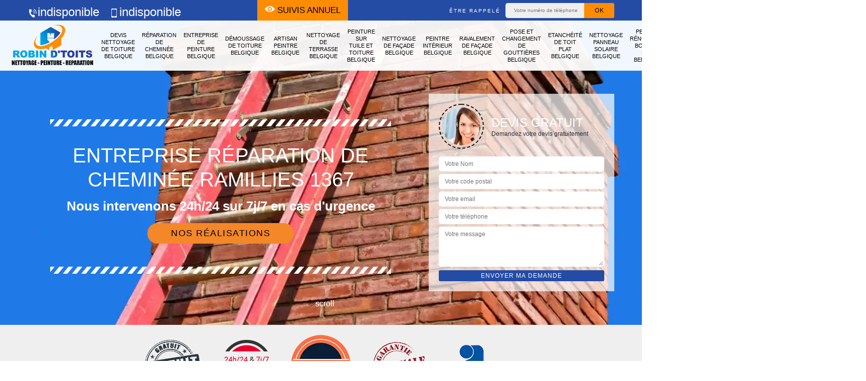

--- FILE ---
content_type: text/html; charset=UTF-8
request_url: https://www.nettoyage-toiture-facade.be/entreprise-reparation-cheminee-ramillies-1367
body_size: 6774
content:
<!DOCTYPE html><html dir="ltr" lang="fr-FR"><head><meta charset="UTF-8" /><meta name=viewport content="width=device-width, initial-scale=1.0, minimum-scale=1.0 maximum-scale=1.0"><meta http-equiv="content-type" content="text/html; charset=UTF-8" ><title>Entreprise réparation de cheminée à Ramillies tel: 0488 16 55 18</title><meta name="description" content="Ramoneur aguerri à Ramillies 1367, Robin Nettoyage est le professionnel qu'il vous faut pour s'occuper de la réparation de votre cheminée. Travaux fiables et garantis décennaux"><link rel="shortcut icon" href="/skins/default/images/favicon.ico" type="image/x-icon"><link rel="icon" href="/skins/default/images/favicon.ico" type="image/x-icon"><link href="/skins/default/css/style.css" rel="stylesheet" type="text/css"/><link rel="preconnect" href="https://www.googletagmanager.com"><link rel="preconnect" href="https://nominatim.openstreetmap.org"></head><body class="Desktop ville"><div class="wrapper-container"><header class="site-header header"><!-- main header --><div class="top_bar"><div class="container"><div class="right-header d-flex align-items-center justify-content-between"><div class="tel-top_"><a href="tel:indisponible"><img loading="lazy" src="/skins/default/images/icon/icon-fixe-bl.png" alt="fixe-top">indisponible</a><a href="tel:indisponible"><img loading="lazy" src="/skins/default/images/icon/icon-portable-bl.png" alt="portable-top">indisponible</a></div><div class="suivi_"><span>Suivis Annuel</span></div><div class="Top_rappel"><form action="/message.php" method="post" id="rappel_immediat"><input type="text" name="mail" id="mail2" value=""><input type="hidden" name="type" value="rappel"><strong>Être rappelé</strong><input type="text" name="numtel" required="" placeholder="Votre numéro de téléphone ..." class="input-form"><input type="submit" name="OK" value="OK" class="btn-devis-gratuit"></form></div></div></div></div><div class="main-bar"><div class="container"><div class="d-flex justify-content-between align-items-center"><a href="/" title="Robin Mario nettoyage belgique" class="logo"><img loading="lazy" src="/skins/default/images/logo.png" alt="Robin Mario nettoyage belgique" /></a><nav class="nav justify-content-between"><ul class="nav-list"><li class="nav-item"><a href="/">Devis nettoyage de toiture Belgique</a></li><li class="nav-item"><a href="entreprise-reparation-cheminee-belgique">Réparation de cheminée Belgique</a></li><li class="nav-item"><a href="entreprise-peinture-belgique">Entreprise de peinture Belgique</a></li><li class="nav-item"><a href="entreprise-demoussage-toiture-belgique">Démoussage de toiture Belgique</a></li><li class="nav-item"><a href="artisan-peintre-belgique">Artisan peintre Belgique</a></li><li class="nav-item"><a href="entreprise-nettoyage-terrasse-belgique">Nettoyage de terrasse Belgique</a></li><li class="nav-item"><a href="entreprise-peinture-tuile-toiture-belgique">Peinture sur tuile et toiture Belgique</a></li><li class="nav-item"><a href="entreprise-nettoyage-facade-belgique">Nettoyage de façade Belgique</a></li><li class="nav-item"><a href="artisan-peintre-interieur-belgique">Peintre intérieur Belgique</a></li><li class="nav-item"><a href="entreprise-ravalement-facade-belgique">Ravalement de façade Belgique</a></li><li class="nav-item"><a href="entreprise-pose-changement-gouttieres-belgique">Pose et changement de gouttières Belgique</a></li><li class="nav-item"><a href="entreprise-etancheite-toit-plat-belgique">Etanchéité de toit plat Belgique</a></li><li class="nav-item"><a href="entreprise-nettoyage-panneau-solaire-belgique">Nettoyage panneau solaire Belgique</a></li><li class="nav-item"><a href="artisan-peintre-renovation-boiserie-bois-belgique">Peintre rénovation boiserie bois Belgique</a></li><li class="nav-item"><a href="entreprise-hydrofuge-colore-toiture-belgique">Hydrofuge coloré pour toiture Belgique</a></li><li class="nav-item"><a href="entreprise-ravalement-belgique">Entreprise de ravalement Belgique</a></li><li class="nav-item"><a href="facadier-belgique">Façadier Belgique</a></li><li class="nav-item"><a href="entreprise-reparation-toiture-belgique">Réparation toiture Belgique</a></li><li class="nav-item"><a href="entreprise-urgence-fuite-toiture-belgique">Urgence fuite de toiture Belgique</a></li></ul></nav></div></div></div><!-- main header END --></header><!-- Homeslider --><section  class="intro_section page_mainslider"><div class="main-slider__scroll m-uppercase" id="main-slider__scroll"><a href="#scroll1"><img loading="lazy" src="/skins/default/images/icon/icon-scroll.png" alt="scroll-top"><span>scroll</span></a></div><div class="flexslider"><ul class="slides" role="tablist"><li role="tab" style="background-image: url(/skins/default/images/img/bg-85.webp);"></li></ul><div class="container"><div class="captionSlider"><div class="row align-items-center"><div class="col-md-8"><div class="slide_description_wrapper"><div class="slide_description"><img loading="lazy" src="/skins/default/images/img/sep-line-white.png" alt="line" class="mb-4" /><div class="intro-layer ribbon-1"><h1 class="text-uppercase">Entreprise réparation de cheminée Ramillies 1367</h1></div><div class="intro-layer"><p class="grey"><span>Nous intervenons 24h/24 sur 7j/7 en cas d'urgence</span></p></div><a class="header-realisation" href="/realisations">Nos réalisations</a><img loading="lazy" src="/skins/default/images/img/sep-line-white.png" alt="line-1" class="mt-5" /></div></div></div><div class="col-md-4"><div class="DevisSlider"><div class="Devigratuit"><form action="/message.php" method="post" id="Devis_form"><input type="text" name="mail" id="mail" value=""><div class="devis-titre text-center"><div class="call-img"><img loading="lazy" src="/skins/default/images/img/call.webp" alt="Devis gratuit"/></div><div class="titre-h3"><div class="titre-h3_h3">Devis gratuit <span>Demandez votre devis gratuitement</span></div></div></div><input type="text" name="nom" required="" class="input-form" placeholder="Votre Nom"><input type="text" name="code_postal" required="" class="input-form" placeholder="Votre code postal"><input type="text" name="email" required="" class="input-form" placeholder="Votre email"><input type="text" name="telephone" required="" class="input-form" placeholder="Votre téléphone"><textarea name="message" required="" class="input-form" placeholder="Votre message"></textarea><div class="text-center"><input type="submit" value="Envoyer ma demande" class="btn-devis-gratuit"></div></form></div></div></div></div></div></div></div></section><div class="partenaires"><div class="container"><div class="logo-part"><img loading="lazy" src="/skins/default/images/img/devis-logo.webp" alt="Devis"><img loading="lazy" src="/skins/default/images/img/urgence-logo.webp" alt="Urgence"><img loading="lazy" src="/skins/default/images/img/delais_respectes.webp" alt="delais respecté" style="width: 105px;"><img loading="lazy" src="/skins/default/images/img/garantie-decennale.webp" alt="garantie décennale"><img loading="lazy" src="/skins/default/images/img/artisan.webp" alt="artisan"></div></div></div><section class="sect4">
	<div class="container">
		<div class="categ">
						<a href="/" class="services-item">
				<img loading="lazy" src="/skins/default/images/img/cat-244.jpg" alt="devis-nettoyage-de-toiture-belgique"/>
				<span>Devis nettoyage de toiture Belgique</span>
			</a>
						<a href="entreprise-reparation-cheminee-belgique" class="services-item">
				<img loading="lazy" src="/skins/default/images/img/cat-85.jpg" alt="reparation-de-cheminee-belgique"/>
				<span>Réparation de cheminée Belgique</span>
			</a>
						<a href="entreprise-peinture-belgique" class="services-item">
				<img loading="lazy" src="/skins/default/images/img/cat-187.jpg" alt="entreprise-de-peinture-belgique"/>
				<span>Entreprise de peinture Belgique</span>
			</a>
						<a href="entreprise-demoussage-toiture-belgique" class="services-item">
				<img loading="lazy" src="/skins/default/images/img/cat-142.jpg" alt="demoussage-de-toiture-belgique"/>
				<span>Démoussage de toiture Belgique</span>
			</a>
						<a href="artisan-peintre-belgique" class="services-item">
				<img loading="lazy" src="/skins/default/images/img/cat-238.jpg" alt="artisan-peintre-belgique"/>
				<span>Artisan peintre Belgique</span>
			</a>
						<a href="entreprise-nettoyage-terrasse-belgique" class="services-item">
				<img loading="lazy" src="/skins/default/images/img/cat-47.jpg" alt="nettoyage-de-terrasse-belgique"/>
				<span>Nettoyage de terrasse Belgique</span>
			</a>
						<a href="entreprise-peinture-tuile-toiture-belgique" class="services-item">
				<img loading="lazy" src="/skins/default/images/img/cat-5.jpg" alt="peinture-sur-tuile-et-toiture-belgique"/>
				<span>Peinture sur tuile et toiture Belgique</span>
			</a>
						<a href="artisan-peintre-interieur-belgique" class="services-item">
				<img loading="lazy" src="/skins/default/images/img/cat-38.jpg" alt="peintre-interieur-belgique"/>
				<span>Peintre intérieur Belgique</span>
			</a>
						<a href="entreprise-ravalement-facade-belgique" class="services-item">
				<img loading="lazy" src="/skins/default/images/img/cat-45.jpg" alt="ravalement-de-facade-belgique"/>
				<span>Ravalement de façade Belgique</span>
			</a>
						<a href="entreprise-pose-changement-gouttieres-belgique" class="services-item">
				<img loading="lazy" src="/skins/default/images/img/cat-73.jpg" alt="pose-et-changement-de-gouttieres-belgique"/>
				<span>Pose et changement de gouttières Belgique</span>
			</a>
						<a href="entreprise-etancheite-toit-plat-belgique" class="services-item">
				<img loading="lazy" src="/skins/default/images/img/cat-224.jpg" alt="etancheite-de-toit-plat-belgique"/>
				<span>Etanchéité de toit plat Belgique</span>
			</a>
						<a href="entreprise-nettoyage-panneau-solaire-belgique" class="services-item">
				<img loading="lazy" src="/skins/default/images/img/cat-263.jpg" alt="nettoyage-panneau-solaire-belgique"/>
				<span>Nettoyage panneau solaire Belgique</span>
			</a>
						<a href="artisan-peintre-renovation-boiserie-bois-belgique" class="services-item">
				<img loading="lazy" src="/skins/default/images/img/cat-153.jpg" alt="peintre-renovation-boiserie-bois-belgique"/>
				<span>Peintre rénovation boiserie bois Belgique</span>
			</a>
						<a href="entreprise-hydrofuge-colore-toiture-belgique" class="services-item">
				<img loading="lazy" src="/skins/default/images/img/cat-303.jpg" alt="hydrofuge-colore-pour-toiture-belgique"/>
				<span>Hydrofuge coloré pour toiture Belgique</span>
			</a>
						<a href="entreprise-ravalement-belgique" class="services-item">
				<img loading="lazy" src="/skins/default/images/img/cat-236.jpg" alt="entreprise-de-ravalement-belgique"/>
				<span>Entreprise de ravalement Belgique</span>
			</a>
						<a href="facadier-belgique" class="services-item">
				<img loading="lazy" src="/skins/default/images/img/cat-220.jpg" alt="facadier-belgique"/>
				<span>Façadier Belgique</span>
			</a>
						<a href="entreprise-reparation-toiture-belgique" class="services-item">
				<img loading="lazy" src="/skins/default/images/img/cat-7.jpg" alt="reparation-toiture-belgique"/>
				<span>Réparation toiture Belgique</span>
			</a>
						<a href="entreprise-urgence-fuite-toiture-belgique" class="services-item">
				<img loading="lazy" src="/skins/default/images/img/cat-29.jpg" alt="urgence-fuite-de-toiture-belgique"/>
				<span>Urgence fuite de toiture Belgique</span>
			</a>
					</div>
	</div>	
</section>
<div id="scroll1" class="wrap"><div class="container"><div class="row"><div class="col-md-8"><div class="main"><section class="sect5"><div class="block-middle"><h2>Le service d’urgence réparation de cheminée de l’entreprise Robin Nettoyage</h2><p>Pour tous nos clients particuliers et professionnels, nous avons mis en place un service d’urgence réparation de cheminée à Ramillies. Si vous avez besoin que nous intervenions dans l’immédiat pour résoudre un problème au niveau de la cheminée puisque celui-ci impacte sur le confort de l’intérieur de votre maison, alors n’hésitez pas à nous contacter. L’urgence réparation de cheminée 1367 de l’entreprise Robin Nettoyage est à votre disposition à tout moment c’est-à-dire pendant toute la semaine et à toute heure. Nous pouvons nous déplacer chez vous dans les plus brefs délais.</p></div><div class="row justify-content-center"><div class="col-md-4"><div class="imgbg" style="background-image: url('/photos/4318790-reparation-de-cheminee-1.jpg');"></div></div><div class="col-md-8"><h2>Obtenez gratuitement votre devis réparation de cheminée à Ramillies</h2><p>Vous voulez que Robin Nettoyage soit l’artisan réparation de cheminée qui prendra en main votre projet ? Alors, il vous faudra nous faire parvenir au préalable une demande de devis. Avec l’entreprise Robin Nettoyage, le devis réparation de cheminée à Ramillies est à demander en ligne, par le biais du formulaire à remplir ci-contre. Sachez que ce devis est accessible gratuitement et sans engagement. En cas d’urgence réparation de cheminée 1367, n’oubliez pas non plus de remplir ce formulaire après que vous nous aurez contactés. Cela est toujours nécessaire.</p></div></div><div class="row justify-content-center"><div class="col-md-4"><div class="imgbg" style="background-image: url('/photos/4318790-reparation-de-cheminee-2.jpg');"></div></div><div class="col-md-8"><h2>Des artisans réparation de cheminée hautement qualifiés à votre service</h2><p>Le secret de la réussite de l’entreprise réparation de cheminée Robin Nettoyage depuis le début de ses activités est le travail en équipe. En d’autres termes, nous avons une équipe d’artisan réparation de cheminée à Ramillies pour assurer la bonne marche des interventions allant dans ce sens. Tous nos artisans ont suivi des formations spécifiques. C’est ce qui leur permet de maîtriser parfaitement leur métier et de savoir manier leurs outils de travail. Nos couvreurs réparation de cheminée du 1367 détiennent également une bonne maîtrise des techniques à appliquer pour remettre en état une cheminée.</p></div></div><div class="row justify-content-center"><div class="col-md-4"><div class="imgbg" style="background-image: url('/photos/4318790-reparation-de-cheminee-3.jpg');"></div></div><div class="col-md-8"><h2>Faites appel au service d’une entreprise réparation de cheminée qui est capable de répondre à vos désirs à Ramillies</h2><p>Au nombre de toutes les entreprises qui opèrent dans le domaine de pose, réparation, ramonage et tubage de cheminée, il y existe celle qui mérite plus de confiance et plus habille à assumer des taches dans n’importe quelle condition de travail. Heureusement, à Ramillies 1367, Robin Nettoyage est là pour vous garantir cette qualité de services. Comme elle a fait une longue expérience dans ce domaine et pour vous permettre d’avoir des matériaux de meilleure qualité Robin Nettoyage choisi soigneusement ses fournisseurs.</p></div></div><div class="row justify-content-center"><div class="col-md-4"><div class="imgbg" style="background-image: url('/photos/4318790-reparation-de-cheminee-4.jpg');"></div></div><div class="col-md-8"><h2>L’importance d’une réparation de cheminée</h2><p>Une seule défaillance d’un des éléments de la cheminée peut engendrer un impact sur le bon fonctionnement de votre appareil. Par exemple, si le chapeau de cheminée n’est plus en parfait état, cela risque d’entraîner une fuite de toit. Il en est de même pour les ouvrages maçonnés de votre cheminée. Un autre exemple, si le conduit de fumée est obstrué, cela risque de causer un incendie de cheminée. Par conséquent, il est impératif de réaliser des travaux de réparation de cheminée à Ramillies dès que cela est nécessaire.</p></div></div><div class="row justify-content-center"><div class="col-md-4"><div class="imgbg" style="background-image: url('/photos/4318790-reparation-de-cheminee-5.jpg');"></div></div><div class="col-md-8"><h2>Notre prix réparation de cheminée à Ramillies</h2><p>Comme l’entreprise Robin Nettoyage se veut être un ramoneur pas cher pour réparation de cheminée à Ramillies, nous faisons en sorte d’appliquer un tarif raisonnable et à la portée de toutes les bourses. En principe, le prix réparation de cheminée 1367 proposé par Robin Nettoyage variera en fonction de l’ampleur de la tâche à faire, de l’action à entreprendre, du matériau à manier, de la durée de l’intervention et de bien d’autres paramètres. Afin de connaitre les détails de notre offre, n’hésitez pas à demander votre devis réparation de cheminée à Ramillies.</p></div></div><div class="row justify-content-center"><div class="col-md-4"><div class="imgbg" style="background-image: url('/photos/4318790-reparation-de-cheminee-6.jpg');"></div></div><div class="col-md-8"><h2>Notre savoir-faire en réparation chapeau de cheminée</h2><p>Optez pour les services de l’artisan réparation de cheminée Robin Nettoyage si vous envisagez de faire réparer la tête de votre cheminée. En effet, la réparation chapeau de cheminée à Ramillies fait partie intégrante de nos prestations. Le chapeau de cheminée tient un rôle très important : la protection du conduit. Afin de le réparer, nous allons retirer le chapeau afin de le remettre en état. Pour ce faire, nous créerons un mélange qui soit en adéquation avec le matériau constitutif de la couronne. Nous allons ensuite la remettre en place en y appliquant du ciment.</p></div></div><div class="row justify-content-center"><div class="col-md-4"><div class="imgbg" style="background-image: url('/photos/4318790-reparation-de-cheminee-7.jpg');"></div></div><div class="col-md-8"><h2>L’entreprise Robin Nettoyage réalise une réparation de cheminée conforme aux normes</h2><p>La réparation de cheminée est une intervention qui est à faire avec précision et dans un total respect des règles de l’art. En effet, l’ultime objectif est de vous permettre d’utiliser votre appareil de chauffage en toute sécurité. Notre travail débutera par un diagnostic de l’état de la cheminée. Cela nous permettra de vérifier de fond en comble votre accessoire de chauffage afin de découvrir tout dysfonctionnement. Après ce court bilan, nous allons pouvoir déterminer la méthode de réparation de cheminée à Ramillies à mettre en œuvre en fonction de la dégradation constatée.</p></div></div><div class="row justify-content-center"><div class="col-md-4"><div class="imgbg" style="background-image: url('/photos/4318790-reparation-de-cheminee-8.jpg');"></div></div><div class="col-md-8"><h2>Robin Nettoyage peut établir un devis en moins de 24 heures</h2><p>Dès que vous nous aurez fait parvenir une demande de devis réparation de cheminée à Ramillies, nous prendrons le temps d’étudier votre projet. Toutefois, nous ne pourrons évaluer précisément l’importance des travaux à faire qu’après avoir fait une descente sur le terrain. Effectivement, seul un diagnostic nous permettra de connaitre le vrai souci de votre cheminée. Le devis réparation de cheminée 1367 par Robin Nettoyage mettra en avant le tarif de nos prestations, le coût des fournitures utiles au chantier, la durée de l’intervention, la technique de réparation à adopter, etc.</p></div></div><div class="row justify-content-center"><div class="col-md-4"><div class="imgbg" style="background-image: url('/photos/4318790-reparation-de-cheminee-9.jpg');"></div></div><div class="col-md-8"><h2>Réparation de cheminée à Ramillies 1367</h2><p>La cheminée est un appareil de chauffage qui est d’une très grande utilité quand il fait froid. En effet, elle vous permet de bénéficier d’une chaleur hors pair malgré la grisaille de dehors. Toutefois, avant de l’utiliser, il est nécessaire de s’assurer de son bon état. Si la structure de votre cheminée est défaillante, n’hésitez pas à faire appel à un professionnel afin que ce dernier le remette en état. Vous êtes à la recherche d’un spécialiste en réparation de cheminée à Ramillies 1367 ? Faites appel à Robin Nettoyage.</p></div></div><div class="row justify-content-center"><div class="col-md-4"><div class="imgbg" style="background-image: url('/photos/4318790-reparation-de-cheminee-10.jpg');"></div></div><div class="col-md-8"><h2>Robin Nettoyage un artisan réparation de cheminée pas cher du 1367</h2><p>Contactez l’entreprise Robin Nettoyage si vous êtes à la recherche d’un artisan réparation de cheminée pas cher à Ramillies. Que vous soyez particulier ou professionnel, sachez que tous nos services de qualité vous seront proposés au meilleur prix. Nous avons conscience que chacun de nos clients détient son propre budget pour les travaux de réparation de cheminée 1367 à faire. Toutefois, nos interventions se font sur mesure. En d’autres termes, le coût des travaux dépendra de l’envergure de la dégradation constatée lors du diagnostic. Contactez-nous si vous avez besoin de plus d’informations.</p></div></div></section></div></div><div class="col-md-4"><div class="engagement"><div class="engagement_h4" style="background-image: url('/skins/default/images/img/engagement.webp');"><span>Nos engagements</span></div><ul class="list-eng"><li>Devis et déplacement gratuits</li><li>Sans engagement</li><li>Artisan passionné</li><li>Prix Attractif</li><li>Travail de qualité</li></ul></div><div class="contact-tel"><div class="tel-block"><div class="tel-fixe"><span><i class="icon icon-phone"><img loading="lazy" src="/skins/default/images/icon/icon-fixe-bl.png" alt="fixe-right"></i></span><p> <a href="tel:indisponible">indisponible</a></p></div><div class="tel-portable"><span><i class="icon icon-mobile"><img loading="lazy" src="/skins/default/images/icon/icon-portable-bl.png" alt="portable-right"></i></span><p><a href="tel:indisponible">indisponible</a></p></div></div><div class="contact-text"><span>Contactez-nous</span></div></div><div class="intervention-block-right"><div class="text-center"><img loading="lazy" src="/skins/default/images/img/urgence-logo.png" alt="Devis gratuit"/></div><div class="text-intervention text-center"><div class="text-intervention_h3">NOUS INTERVENONS 7j/7 et 24h/24</div><p>En cas d’urgence, nous intervenons dans l’immédiat, n’hésitez pas à nous contacter via le formulaire ou à nous appeler.</p></div></div><div class="location"><div class="location_h4" style="background-image: url('/skins/default/images/img/location.webp');"><span>Nous localiser</span></div><p>indisponible</p><div id="Map"></div></div></div></div></div></div><div class="devis-last-block"><h2 class="Titre">Autres services</h2><ul class="Liens"><li><a href="/entreprise-reparation-toiture-ramillies-1367">Réparation toiture Ramillies</a></li><li><a href="/entreprise-hydrofuge-colore-toiture-ramillies-1367">Hydrofuge coloré pour toiture Ramillies</a></li><li><a href="/entreprise-nettoyage-panneau-solaire-ramillies-1367">Nettoyage panneau solaire Ramillies</a></li><li><a href="/entreprise-etancheite-toit-plat-ramillies-1367">Etanchéité de toit plat Ramillies</a></li><li><a href="/entreprise-pose-changement-gouttieres-ramillies-1367">Pose et changement de gouttières Ramillies</a></li><li><a href="/entreprise-ravalement-facade-ramillies-1367">Ravalement de façade Ramillies</a></li><li><a href="/entreprise-nettoyage-facade-ramillies-1367">Nettoyage de façade Ramillies</a></li><li><a href="/entreprise-nettoyage-terrasse-ramillies-1367">Nettoyage de terrasse Ramillies</a></li><li><a href="/artisan-peintre-ramillies-1367">Artisan peintre Ramillies</a></li><li><a href="/entreprise-demoussage-toiture-ramillies-1367">Démoussage de toiture Ramillies</a></li><li><a href="/entreprise-peinture-ramillies-1367">Entreprise de peinture Ramillies</a></li><li><a href="/artisan-facadier-ramillies-1367">Façadier Ramillies</a></li><li><a href="/artisan-peintre-renovation-boiserie-bois-ramillies-1367">Peintre rénovation boiserie bois Ramillies </a></li><li><a href="/entreprise-peinture-decapage-volet-ramillies-1367">Peinture et décapage de volet Ramillies</a></li><li><a href="/artisan-peintre-ferronnerie-fer-metal-ramillies-1367">Peintre ferronnerie fer et métal Ramillies</a></li><li><a href="/entreprise-ravalement-ramillies-1367">Entreprise de ravalement Ramillies</a></li><li><a href="/devis-nettoyage-toiture-ramillies-1367">Devis nettoyage de toiture Ramillies</a></li><li><a href="/artisan-peintre-interieur-ramillies-1367">Peintre intérieur Ramillies</a></li><li><a href="/entreprise-peinture-tuile-toiture-ramillies-1367">Peinture sur tuile et toiture Ramillies</a></li><li><a href="/entreprise-urgence-fuite-toiture-ramillies-1367">Urgence fuite de toiture Ramillies</a></li></ul></div><footer id="footer"><div class="footer-container"><div class="sf-bg"></div><div class="container"><div class="row"><div class="col-md-4"><div class="footer-logo"><a href="/" title="Robin Mario nettoyage belgique" class="logo"><img loading="lazy" src="/skins/default/images/logo.png" alt="Robin Mario nettoyage belgique"/></a><p class="adr">indisponible</p></div></div><div class="col-md-1"></div><div class="col-md-7"><div class="lien-footer"><div class="lien-footer_h3">Nos Services</div><ul><li><a href="/" class="lien-item">Devis nettoyage de toiture Belgique</a></li><li><a href="entreprise-reparation-cheminee-belgique" class="lien-item">Réparation de cheminée Belgique</a></li><li><a href="entreprise-peinture-belgique" class="lien-item">Entreprise de peinture Belgique</a></li><li><a href="entreprise-demoussage-toiture-belgique" class="lien-item">Démoussage de toiture Belgique</a></li><li><a href="artisan-peintre-belgique" class="lien-item">Artisan peintre Belgique</a></li><li><a href="entreprise-nettoyage-terrasse-belgique" class="lien-item">Nettoyage de terrasse Belgique</a></li><li><a href="entreprise-peinture-tuile-toiture-belgique" class="lien-item">Peinture sur tuile et toiture Belgique</a></li><li><a href="artisan-peintre-interieur-belgique" class="lien-item">Peintre intérieur Belgique</a></li><li><a href="entreprise-ravalement-facade-belgique" class="lien-item">Ravalement de façade Belgique</a></li><li><a href="entreprise-pose-changement-gouttieres-belgique" class="lien-item">Pose et changement de gouttières Belgique</a></li><li><a href="entreprise-etancheite-toit-plat-belgique" class="lien-item">Etanchéité de toit plat Belgique</a></li><li><a href="entreprise-nettoyage-panneau-solaire-belgique" class="lien-item">Nettoyage panneau solaire Belgique</a></li><li><a href="artisan-peintre-renovation-boiserie-bois-belgique" class="lien-item">Peintre rénovation boiserie bois Belgique</a></li><li><a href="entreprise-hydrofuge-colore-toiture-belgique" class="lien-item">Hydrofuge coloré pour toiture Belgique</a></li><li><a href="entreprise-ravalement-belgique" class="lien-item">Entreprise de ravalement Belgique</a></li><li><a href="facadier-belgique" class="lien-item">Façadier Belgique</a></li><li><a href="entreprise-reparation-toiture-belgique" class="lien-item">Réparation toiture Belgique</a></li><li><a href="entreprise-urgence-fuite-toiture-belgique" class="lien-item">Urgence fuite de toiture Belgique</a></li></ul></div></div></div></div></div><div class="copyright">© 2020 - Tout droit réservé | <a href="/mentions-legales">Mentions légales</a></div></footer></div></body><script src="/js/jquery-3.6.0.min.js"></script><script src="/js/scripts.js"></script><script type="text/javascript">		
	var Support = 'Desktop';
	$(document).ready(function() {
		// scripts à lancer une fois la page chargée
				  initAnalytics('_');
		
        //stiky
        $(".site-header").sticky({ topSpacing: 0 });

        //Nav
      
        $('.nav-item').has('ul').prepend('<span class="nav-click"><i class="nav-arrow"></i></span>');
        $('.nav-mobile').click(function(){
          $('.nav-list').toggle();
        });
        $('.nav-list').on('click', '.nav-click', function(){
          $(this).siblings('.nav-submenu').toggle();
          $(this).children('.nav-arrow').toggleClass('nav-rotate');  
        });

        //slick
        $('.slides').slick({
            arrows:false,
            fade:true,
            speed:1000,
            autoplay: true,
            autoplaySpeed: 2000,
            pauseOnHover:false
        });     
        $('.categ').slick({
            slidesToShow: 6,
            slidesToScroll: 1,
            arrows:false,
            speed:1000,
            autoplay: true,
            autoplaySpeed: 3000
        });     

                

	});
</script>
<script src="skins/default/js/jquery.sticky.js"></script>
<script src="skins/default/js/slick.min.js"></script>

<link rel="stylesheet" href="/js/leaflet/leaflet.css" />
<script src="/js/leaflet/leaflet.js"></script>
<script src="/js/map.js"></script>
<script>initMap('France',16);</script>
</html>


--- FILE ---
content_type: text/html; charset=UTF-8
request_url: https://www.nettoyage-toiture-facade.be/ajax.php
body_size: 130
content:
{"code_google_tags":"GTM-KDTZ44T","code_analytics":"UA-173436109-5","RGPD":null,"dbg":["Erreur  n'est pas reconnu."]}